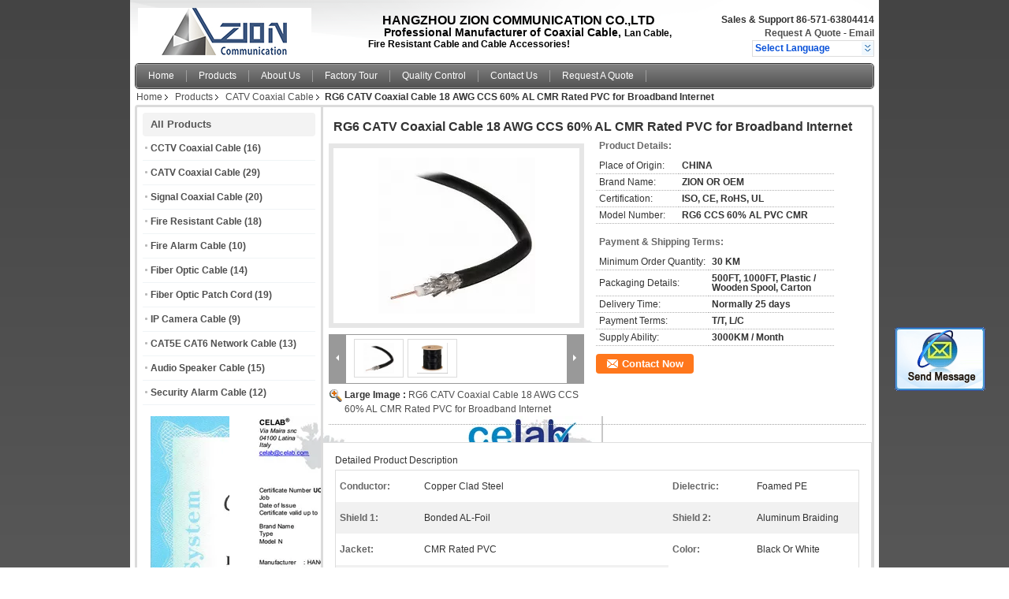

--- FILE ---
content_type: text/html
request_url: https://www.cctvcoaxialcable.com/sale-2056780-rg6-catv-coaxial-cable-18-awg-ccs-60-al-cmr-rated-pvc-for-broadband-internet.html
body_size: 19922
content:

<!DOCTYPE html>
<html lang="en">
<head>
	<meta charset="utf-8">
	<meta http-equiv="X-UA-Compatible" content="IE=edge">
	<meta name="viewport" content="width=device-width, initial-scale=1">
    <title>RG6 CATV Coaxial Cable 18 AWG CCS 60% AL CMR Rated PVC for Broadband Internet</title>
    <meta name="keywords" content="CATV Coaxial Cable, RG6 CATV Coaxial Cable 18 AWG CCS 60% AL CMR Rated PVC for Broadband Internet, Quality CATV Coaxial Cable, CATV Coaxial Cable supplier" />
    <meta name="description" content="Quality CATV Coaxial Cable manufacturers & exporter - buy RG6 CATV Coaxial Cable 18 AWG CCS 60% AL CMR Rated PVC for Broadband Internet from China manufacturer." />
    <link type="text/css" rel="stylesheet"
          href="/images/global.css" media="all">
    <link type="text/css" rel="stylesheet"
          href="/photo/cctvcoaxialcable/sitetpl/style/common.css" media="all">
    <script type="text/javascript" src="/js/jquery.js"></script>
    <script type="text/javascript" src="/js/common.js"></script>
<meta property="og:title" content="RG6 CATV Coaxial Cable 18 AWG CCS 60% AL CMR Rated PVC for Broadband Internet" />
<meta property="og:description" content="Quality CATV Coaxial Cable manufacturers & exporter - buy RG6 CATV Coaxial Cable 18 AWG CCS 60% AL CMR Rated PVC for Broadband Internet from China manufacturer." />
<meta property="og:type" content="product" />
<meta property="og:availability" content="instock" />
<meta property="og:site_name" content="HANGZHOU ZION COMMUNICATION CO.,LTD" />
<meta property="og:url" content="https://www.cctvcoaxialcable.com/quality-2056780-rg6-catv-coaxial-cable-18-awg-ccs-60-al-cmr-rated-pvc-for-broadband-internet" />
<meta property="og:image" content="https://www.cctvcoaxialcable.com/photo/ps15571037-rg6_catv_coaxial_cable_18_awg_ccs_60_al_cmr_rated_pvc_for_broadband_internet.jpg" />
<link rel="canonical" href="https://www.cctvcoaxialcable.com/quality-2056780-rg6-catv-coaxial-cable-18-awg-ccs-60-al-cmr-rated-pvc-for-broadband-internet" />
<link rel="alternate" href="https://m.cctvcoaxialcable.com/quality-2056780-rg6-catv-coaxial-cable-18-awg-ccs-60-al-cmr-rated-pvc-for-broadband-internet" media="only screen and (max-width: 640px)" />
<style type="text/css">
/*<![CDATA[*/
.consent__cookie {position: fixed;top: 0;left: 0;width: 100%;height: 0%;z-index: 100000;}.consent__cookie_bg {position: fixed;top: 0;left: 0;width: 100%;height: 100%;background: #000;opacity: .6;display: none }.consent__cookie_rel {position: fixed;bottom:0;left: 0;width: 100%;background: #fff;display: -webkit-box;display: -ms-flexbox;display: flex;flex-wrap: wrap;padding: 24px 80px;-webkit-box-sizing: border-box;box-sizing: border-box;-webkit-box-pack: justify;-ms-flex-pack: justify;justify-content: space-between;-webkit-transition: all ease-in-out .3s;transition: all ease-in-out .3s }.consent__close {position: absolute;top: 20px;right: 20px;cursor: pointer }.consent__close svg {fill: #777 }.consent__close:hover svg {fill: #000 }.consent__cookie_box {flex: 1;word-break: break-word;}.consent__warm {color: #777;font-size: 16px;margin-bottom: 12px;line-height: 19px }.consent__title {color: #333;font-size: 20px;font-weight: 600;margin-bottom: 12px;line-height: 23px }.consent__itxt {color: #333;font-size: 14px;margin-bottom: 12px;display: -webkit-box;display: -ms-flexbox;display: flex;-webkit-box-align: center;-ms-flex-align: center;align-items: center }.consent__itxt i {display: -webkit-inline-box;display: -ms-inline-flexbox;display: inline-flex;width: 28px;height: 28px;border-radius: 50%;background: #e0f9e9;margin-right: 8px;-webkit-box-align: center;-ms-flex-align: center;align-items: center;-webkit-box-pack: center;-ms-flex-pack: center;justify-content: center }.consent__itxt svg {fill: #3ca860 }.consent__txt {color: #a6a6a6;font-size: 14px;margin-bottom: 8px;line-height: 17px }.consent__btns {display: -webkit-box;display: -ms-flexbox;display: flex;-webkit-box-orient: vertical;-webkit-box-direction: normal;-ms-flex-direction: column;flex-direction: column;-webkit-box-pack: center;-ms-flex-pack: center;justify-content: center;flex-shrink: 0;}.consent__btn {width: 280px;height: 40px;line-height: 40px;text-align: center;background: #3ca860;color: #fff;border-radius: 4px;margin: 8px 0;-webkit-box-sizing: border-box;box-sizing: border-box;cursor: pointer }.consent__btn:hover {background: #00823b }.consent__btn.empty {color: #3ca860;border: 1px solid #3ca860;background: #fff }.consent__btn.empty:hover {background: #3ca860;color: #fff }.open .consent__cookie_bg {display: block }.open .consent__cookie_rel {bottom: 0 }@media (max-width: 760px) {.consent__btns {width: 100%;align-items: center;}.consent__cookie_rel {padding: 20px 24px }}.consent__cookie.open {display: block;}.consent__cookie {display: none;}
/*]]>*/
</style>
<script type="text/javascript">
/*<![CDATA[*/
window.isvideotpl = 0;window.detailurl = '';
var isShowGuide=0;showGuideColor=0;var company_type = 4;var webim_domain = '';

var colorUrl = '';
var aisearch = 0;
var selfUrl = '';
window.playerReportUrl='/vod/view_count/report';
var query_string = ["Products","Detail"];
var g_tp = '';
var customtplcolor = 99101;
window.predomainsub = "";
/*]]>*/
</script>
</head>
<body>
<img src="/logo.gif" style="display:none" alt="logo"/>
	<div id="floatAd" style="z-index: 110000;position:absolute;right:30px;bottom:60px;display: block;
	height:245px;		">
		<form method="post"
		      onSubmit="return changeAction(this,'/contactnow.html');">
			<input type="hidden" name="pid" value="2056780"/>
			<input alt='Send Message' onclick="this.blur()" type="image"
			       src="/images/floatimage_2.gif"/>
		</form>

			</div>
<a style="display: none!important;" title="HANGZHOU ZION COMMUNICATION CO.,LTD" class="float-inquiry" href="/contactnow.html" onclick='setinquiryCookie("{\"showproduct\":1,\"pid\":\"2056780\",\"name\":\"RG6 CATV Coaxial Cable 18 AWG CCS 60% AL CMR Rated PVC for Broadband Internet\",\"source_url\":\"\\/sale-2056780-rg6-catv-coaxial-cable-18-awg-ccs-60-al-cmr-rated-pvc-for-broadband-internet.html\",\"picurl\":\"\\/photo\\/pd15571037-rg6_catv_coaxial_cable_18_awg_ccs_60_al_cmr_rated_pvc_for_broadband_internet.jpg\",\"propertyDetail\":[[\"Conductor\",\"Copper Clad Steel\"],[\"Dielectric\",\"Foamed PE\"],[\"Shield 1\",\"Bonded AL-Foil\"],[\"Shield 2\",\"Aluminum Braiding\"]],\"company_name\":null,\"picurl_c\":\"\\/photo\\/pc15571037-rg6_catv_coaxial_cable_18_awg_ccs_60_al_cmr_rated_pvc_for_broadband_internet.jpg\",\"price\":\"\",\"username\":\"Luke\",\"viewTime\":\"Last Login : 2 hours 24 minutes ago\",\"subject\":\"Please send me more information on your RG6 CATV Coaxial Cable 18 AWG CCS 60% AL CMR Rated PVC for Broadband Internet\",\"countrycode\":\"SE\"}");'></a>
<div class="cont_header">
    <style>
	.f_header_main .select_language div:hover{
		color: #c00;
    text-decoration: underline;
	}
</style>

<div class="f_header_main">
	<table cellpadding="0" cellspacing="0" width="100%">
		<tbody>
		<tr>
			<td class="header_logo">
				<a title="China CCTV Coaxial Cable manufacturer" href="//www.cctvcoaxialcable.com"><img onerror="$(this).parent().hide();" src="/logo.gif" alt="China CCTV Coaxial Cable manufacturer" /></a>			</td>
			<td>
				<div class="header_company_detail">
					<table cellpadding="0" cellspacing="0" width="100%" height="100%"
					       class="header_company_table">
						<tbody>
						<tr>
							<td>
								<p><span style="font-size:22px"><span style="font-family:arial,helvetica,sans-serif">&nbsp; &nbsp; &nbsp; &nbsp; &nbsp; &nbsp; &nbsp;</span></span><strong><span style="font-size:16px">HANGZHOU ZION COMMUNICATION CO.,LTD</span></strong></p>

<p><span style="font-size:14px"><span style="font-family:arial,helvetica,sans-serif">&nbsp; &nbsp; &nbsp; &nbsp; &nbsp; &nbsp; &nbsp; &nbsp; &nbsp; &nbsp; Professional Manufacturer of Coaxial&nbsp;Cable,</span></span><span style="font-size:14px"><span style="font-family:arial,helvetica,sans-serif">&nbsp;</span></span><span style="font-family:arial,helvetica,sans-serif">Lan Cable,</span>&nbsp;</p>

<p><span style="font-family:arial,helvetica,sans-serif">&nbsp; &nbsp; &nbsp; &nbsp; &nbsp; &nbsp; &nbsp; &nbsp; &nbsp; &nbsp; Fire Resistant Cable and Cable Accessories!</span></p>							</td>
						</tr>
						</tbody>
					</table>
				</div>

			</td>
			<td>
				<div class="header_other_detail">
					<b>Sales & Support <font
							id="hourZone"></font></b><br>
					<b>
                        <a title="HANGZHOU ZION COMMUNICATION CO.,LTD" href="/contactnow.html">Request A Quote</a> -
						<a title="" href="mailto:luke@zion-communication.com">Email</a>					</b>
					<br>
                     <span class="yuyan_icon"></span>
										<div class="sel" id="selectlang">
						<span>Select Language</span>
						<a title="HANGZHOU ZION COMMUNICATION CO.,LTD" id="tranimg"
						   href="javascript:;"
						   class="col"></a>
					</div>

					<dl id="p_l" class="select_language">
													<dt class="english">
								                                                                    <a title="China good quality CCTV Coaxial Cable  on sales" href="https://www.cctvcoaxialcable.com/">English</a>                                							</dt>
													<dt class="spanish">
								                                                                    <a title="China good quality CCTV Coaxial Cable  on sales" href="https://spanish.cctvcoaxialcable.com/">Spanish</a>                                							</dt>
													<dt class="arabic">
								                                                                    <a title="China good quality CCTV Coaxial Cable  on sales" href="https://arabic.cctvcoaxialcable.com/">Arabic</a>                                							</dt>
											</dl>
									</div>
			</td>
		</tr>
		</tbody>
	</table>
</div>

    <script>
        if(window.addEventListener){
            window.addEventListener("load",function(){f_header_main_dealZoneHour(
                "00",
                "9",
                "00",
                "18",
                "86-571-63804414",
                "")},false);
        }
        else{
            window.attachEvent("onload",function(){f_header_main_dealZoneHour(
                "00",
                "9",
                "00",
                "18",
                "86-571-63804414",
                "")});
        }
    </script>
<script>
    if (document.getElementById("tranimg")) {
        if(document.getElementById("tranimg").addEventListener) {
            document.getElementById("tranimg").addEventListener("click", function(event){
                f_header_main_selectLanguage(document.getElementById("tranimg"),event);
            },false);
        } else {
            document.getElementById("tranimg").attachEvent("click", function(event){
                f_header_main_selectLanguage(document.getElementById("tranimg"),event);
            });
        }
    }
</script>
    <div class="f_header_nav"  id="head_menu">
	<dl class="header_nav_tabs">
		<dd class="bl fleft"></dd>
                                <dt id="headHome" >
                                <a target="_self" title="" href="/">Home</a>                            </dt>
                                            <dt id="productLi" class="cur">
                                <a target="_self" title="" href="/products.html">Products</a>                            </dt>
                                            <dt id="headAboutUs" >
                                <a target="_self" title="" href="/aboutus.html">About Us</a>                            </dt>
                                            <dt id="headFactorytour" >
                                <a target="_self" title="" href="/factory.html">Factory Tour</a>                            </dt>
                                            <dt id="headQualityControl" >
                                <a target="_self" title="" href="/quality.html">Quality Control</a>                            </dt>
                                            <dt id="headContactUs" >
                                <a target="_self" title="" href="/contactus.html">Contact Us</a>                            </dt>
                                            <dt id="" >
                                <form id="f_header_nav_form" method="post" target="_blank">
                    <input type="hidden" name="pid" value="2056780"/>
                    <a href="javascript:;"><span onclick="document.getElementById('f_header_nav_form').action='/contactnow.html';document.getElementById('f_header_nav_form').submit();">Request A Quote</span></a>
                </form>
                            </dt>
                                            <dt>
                    </dt>
		<dd class="br fright"></dd>
	</dl>
</div>
<script>
    if(window.addEventListener){
        window.addEventListener("load",function(){f_headmenucur()},false);
    }
    else{
        window.attachEvent("onload",function(){f_headmenucur()});
    }
</script>
    <div class="f_header_breadcrumb">
    <a title="" href="/">Home</a>    <a title="" href="/products.html">Products</a><a title="" href="/supplier-40236-catv-coaxial-cable">CATV Coaxial Cable</a><h2 class="index-bread" >RG6 CATV Coaxial Cable 18 AWG CCS 60% AL CMR Rated PVC for Broadband Internet</h2></div>
 </div>
<div class="cont_main_box cont_main_box1">
    <div class="cont_main_box_inner">
        <div class="cont_main_n">
            <div class="cont_main_n_inner">
                
<div class="n_menu_list">
    <div class="main_title"><span class="main_con">All Products</span></div>
                
        <div class="item ">
            <strong>
                
                <a title="China CCTV Coaxial Cable  on sales" href="/supplier-40235-cctv-coaxial-cable">CCTV Coaxial Cable</a>
                                                    <span class="num">(16)</span>
                            </strong>
                                </div>
                
        <div class="item active">
            <strong>
                
                <a title="China CATV Coaxial Cable  on sales" href="/supplier-40236-catv-coaxial-cable">CATV Coaxial Cable</a>
                                                    <span class="num">(29)</span>
                            </strong>
                                </div>
                
        <div class="item ">
            <strong>
                
                <a title="China Signal Coaxial Cable  on sales" href="/supplier-40237-signal-coaxial-cable">Signal Coaxial Cable</a>
                                                    <span class="num">(20)</span>
                            </strong>
                                </div>
                
        <div class="item ">
            <strong>
                
                <a title="China Fire Resistant Cable  on sales" href="/supplier-40239-fire-resistant-cable">Fire Resistant Cable</a>
                                                    <span class="num">(18)</span>
                            </strong>
                                </div>
                
        <div class="item ">
            <strong>
                
                <a title="China Fire Alarm Cable  on sales" href="/supplier-40246-fire-alarm-cable">Fire Alarm Cable</a>
                                                    <span class="num">(10)</span>
                            </strong>
                                </div>
                
        <div class="item ">
            <strong>
                
                <a title="China Fiber Optic Cable  on sales" href="/supplier-40238-fiber-optic-cable">Fiber Optic Cable</a>
                                                    <span class="num">(14)</span>
                            </strong>
                                </div>
                
        <div class="item ">
            <strong>
                
                <a title="China Fiber Optic Patch Cord  on sales" href="/supplier-40241-fiber-optic-patch-cord">Fiber Optic Patch Cord</a>
                                                    <span class="num">(19)</span>
                            </strong>
                                </div>
                
        <div class="item ">
            <strong>
                
                <a title="China IP Camera Cable  on sales" href="/supplier-40249-ip-camera-cable">IP Camera Cable</a>
                                                    <span class="num">(9)</span>
                            </strong>
                                </div>
                
        <div class="item ">
            <strong>
                
                <a title="China CAT5E CAT6 Network Cable  on sales" href="/supplier-40242-cat5e-cat6-network-cable">CAT5E CAT6 Network Cable</a>
                                                    <span class="num">(13)</span>
                            </strong>
                                </div>
                
        <div class="item ">
            <strong>
                
                <a title="China Audio Speaker Cable  on sales" href="/supplier-40244-audio-speaker-cable">Audio Speaker Cable</a>
                                                    <span class="num">(15)</span>
                            </strong>
                                </div>
                
        <div class="item ">
            <strong>
                
                <a title="China Security Alarm Cable  on sales" href="/supplier-40245-security-alarm-cable">Security Alarm Cable</a>
                                                    <span class="num">(12)</span>
                            </strong>
                                </div>
    </div>

                    <div class="n_certificate_list">
                        <div class="certificate_con">
            <a target="_blank" title="Good quality CCTV Coaxial Cable for sales" href="/photo/qd15489884-hangzhou_zion_communication_co_ltd.jpg"><img src="/photo/qm15489884-hangzhou_zion_communication_co_ltd.jpg" alt="Good quality CATV Coaxial Cable for sales" /></a>        </div>
            <div class="certificate_con">
            <a target="_blank" title="Good quality CCTV Coaxial Cable for sales" href="/photo/qd15490034-hangzhou_zion_communication_co_ltd.jpg"><img src="/photo/qm15490034-hangzhou_zion_communication_co_ltd.jpg" alt="Good quality CATV Coaxial Cable for sales" /></a>        </div>
            <div class="clearfix"></div>
    </div>                <div class="n_message_list">
                <div class="message_detail " >
            <div class="con">
                We started cooperation from 2013 until now. We are vey satisfied with stable quality cables with reasonable price offer. ZION is a very good partner!                 
            </div>
            <p class="writer">
                —— Theo            </p>
        </div>
            <div class="message_detail " >
            <div class="con">
                I am impressed by quickly, professionally answer each time and very happy with their stable quality products!                 
            </div>
            <p class="writer">
                —— Alexander            </p>
        </div>
            <div class="message_detail last_message" >
            <div class="con">
                We have received the goods. They are of good quality and we will do more business with you in the future!                 
            </div>
            <p class="writer">
                —— Nissim            </p>
        </div>
    </div>


                <div class="n_contact_box">
	<dl class="l_msy">
		<dd>I'm Online Chat Now</dd>
		<dt>
                        				<div class="two"><a href="skype:lukehan12?call"></a></div>                        				<div class="four"><a href="mailto:luke@zion-communication.com"></a></div>                                                                                                    		</dt>
	</dl>
	<div class="btn-wrap">
		<form
				onSubmit="return changeAction(this,'/contactnow.html');"
				method="POST" target="_blank">
			<input type="hidden" name="pid" value="0"/>
			<input type="submit" name="submit" value="Contact Now" class="btn submit_btn" style="background:#ff771c url(/images/css-sprite.png) -255px -213px;color:#fff;border-radius:2px;padding:2px 18px 2px 40px;width:auto;height:2em;">
		</form>
	</div>
</div>
<script>
    function n_contact_box_ready() {
        if (typeof(changeAction) == "undefined") {
            changeAction = function (formname, url) {
                formname.action = url;
            }
        }
    }
    if(window.addEventListener){
        window.addEventListener("load",n_contact_box_ready,false);
    }
    else{
        window.attachEvent("onload",n_contact_box_ready);
    }
</script>

            </div>
        </div>
        <div class="cont_main_no">
            <div class="cont_main_no_inner">
                <script>
	var Speed_1 = 10;
	var Space_1 = 20;
	var PageWidth_1 = 69 * 4;
	var interval_1 = 5000;
	var fill_1 = 0;
	var MoveLock_1 = false;
	var MoveTimeObj_1;
	var MoveWay_1 = "right";
	var Comp_1 = 0;
	var AutoPlayObj_1 = null;
	function GetObj(objName) {
		if (document.getElementById) {
			return eval('document.getElementById("' + objName + '")')
		} else {
			return eval("document.all." + objName)
		}
	}
	function AutoPlay_1() {
		clearInterval(AutoPlayObj_1);
		AutoPlayObj_1 = setInterval("ISL_GoDown_1();ISL_StopDown_1();", interval_1)
	}
	function ISL_GoUp_1(count) {
		if (MoveLock_1) {
			return
		}
		clearInterval(AutoPlayObj_1);
		MoveLock_1 = true;
		MoveWay_1 = "left";
		if (count > 3) {
			MoveTimeObj_1 = setInterval("ISL_ScrUp_1();", Speed_1)
		}
	}
	function ISL_StopUp_1() {
		if (MoveWay_1 == "right") {
			return
		}
		clearInterval(MoveTimeObj_1);
		if ((GetObj("ISL_Cont_1").scrollLeft - fill_1) % PageWidth_1 != 0) {
			Comp_1 = fill_1 - (GetObj("ISL_Cont_1").scrollLeft % PageWidth_1);
			CompScr_1()
		} else {
			MoveLock_1 = false
		}
		AutoPlay_1()
	}
	function ISL_ScrUp_1() {
		if (GetObj("ISL_Cont_1").scrollLeft <= 0) {
			return false;
		}
		GetObj("ISL_Cont_1").scrollLeft -= Space_1
	}
	function ISL_GoDown_1(count) {
		if (MoveLock_1) {
			return
		}
		clearInterval(AutoPlayObj_1);
		MoveLock_1 = true;
		MoveWay_1 = "right";
		if (count > 3) {
			ISL_ScrDown_1();
			MoveTimeObj_1 = setInterval("ISL_ScrDown_1()", Speed_1)
		}
	}
	function ISL_StopDown_1() {
		if (MoveWay_1 == "left") {
			return
		}
		clearInterval(MoveTimeObj_1);
		if (GetObj("ISL_Cont_1").scrollLeft % PageWidth_1 - (fill_1 >= 0 ? fill_1 : fill_1 + 1) != 0) {
			Comp_1 = PageWidth_1 - GetObj("ISL_Cont_1").scrollLeft % PageWidth_1 + fill_1;
			CompScr_1()
		} else {
			MoveLock_1 = false
		}
		AutoPlay_1()
	}
	function ISL_ScrDown_1() {
		if (GetObj("ISL_Cont_1").scrollLeft >= GetObj("List1_1").scrollWidth) {
			GetObj("ISL_Cont_1").scrollLeft = GetObj("ISL_Cont_1").scrollLeft - GetObj("List1_1").offsetWidth
		}
		GetObj("ISL_Cont_1").scrollLeft += Space_1
	}
	function CompScr_1() {
		if (Comp_1 == 0) {
			MoveLock_1 = false;
			return
		}
		var num, TempSpeed = Speed_1, TempSpace = Space_1;
		if (Math.abs(Comp_1) < PageWidth_1 / 2) {
			TempSpace = Math.round(Math.abs(Comp_1 / Space_1));
			if (TempSpace < 1) {
				TempSpace = 1
			}
		}
		if (Comp_1 < 0) {
			if (Comp_1 < -TempSpace) {
				Comp_1 += TempSpace;
				num = TempSpace
			} else {
				num = -Comp_1;
				Comp_1 = 0
			}
			GetObj("ISL_Cont_1").scrollLeft -= num;
			setTimeout("CompScr_1()", TempSpeed)
		} else {
			if (Comp_1 > TempSpace) {
				Comp_1 -= TempSpace;
				num = TempSpace
			} else {
				num = Comp_1;
				Comp_1 = 0
			}
			GetObj("ISL_Cont_1").scrollLeft += num;
			setTimeout("CompScr_1()", TempSpeed)
		}
	}
	function picrun_ini() {
		GetObj("List2_1").innerHTML = GetObj("List1_1").innerHTML;
		GetObj("ISL_Cont_1").scrollLeft = fill_1 >= 0 ? fill_1 : GetObj("List1_1").scrollWidth - Math.abs(fill_1);
		GetObj("ISL_Cont_1").onmouseover = function () {
			clearInterval(AutoPlayObj_1)
		};
		GetObj("ISL_Cont_1").onmouseout = function () {
			AutoPlay_1()
		};
		AutoPlay_1()
	}
    var tb_pathToImage="/images/loadingAnimation.gif";
	var zy_product_info = "{\"showproduct\":1,\"pid\":\"2056780\",\"name\":\"RG6 CATV Coaxial Cable 18 AWG CCS 60% AL CMR Rated PVC for Broadband Internet\",\"source_url\":\"\\/sale-2056780-rg6-catv-coaxial-cable-18-awg-ccs-60-al-cmr-rated-pvc-for-broadband-internet.html\",\"picurl\":\"\\/photo\\/pd15571037-rg6_catv_coaxial_cable_18_awg_ccs_60_al_cmr_rated_pvc_for_broadband_internet.jpg\",\"propertyDetail\":[[\"Conductor\",\"Copper Clad Steel\"],[\"Dielectric\",\"Foamed PE\"],[\"Shield 1\",\"Bonded AL-Foil\"],[\"Shield 2\",\"Aluminum Braiding\"]],\"company_name\":null,\"picurl_c\":\"\\/photo\\/pc15571037-rg6_catv_coaxial_cable_18_awg_ccs_60_al_cmr_rated_pvc_for_broadband_internet.jpg\",\"price\":\"\",\"username\":\"Luke\",\"viewTime\":\"Last Login : 0 hours 24 minutes ago\",\"subject\":\"What is the CIF price on your RG6 CATV Coaxial Cable 18 AWG CCS 60% AL CMR Rated PVC for Broadband Internet\",\"countrycode\":\"SE\"}";
	var zy_product_info = zy_product_info.replace(/"/g, "\\\"");
	var zy_product_info = zy_product_info.replace(/'/g, "\\\'");
    $(document).ready(function(){tb_init("a.thickbox, area.thickbox, input.thickbox");imgLoader=new Image();imgLoader.src=tb_pathToImage});function tb_init(domChunk){$(domChunk).click(function(){var t=this.title||this.name||null;var a=this.href||this.alt;var g=this.rel||false;var pid=$(this).attr("pid")||null;tb_show(t,a,g,pid);this.blur();return false})}function tb_show(caption,url,imageGroup,pid){try{if(typeof document.body.style.maxHeight==="undefined"){$("body","html").css({height:"100%",width:"100%"});$("html").css("overflow","hidden");if(document.getElementById("TB_HideSelect")===null){$("body").append("<iframe id='TB_HideSelect'></iframe><div id='TB_overlay'></div><div id='TB_window'></div>");$("#TB_overlay").click(tb_remove)}}else{if(document.getElementById("TB_overlay")===null){$("body").append("<div id='TB_overlay'></div><div id='TB_window'></div>");$("#TB_overlay").click(tb_remove)}}if(tb_detectMacXFF()){$("#TB_overlay").addClass("TB_overlayMacFFBGHack")}else{$("#TB_overlay").addClass("TB_overlayBG")}if(caption===null){caption=""}$("body").append("<div id='TB_load'><img src='"+imgLoader.src+"' /></div>");$("#TB_load").show();var baseURL;if(url.indexOf("?")!==-1){baseURL=url.substr(0,url.indexOf("?"))}else{baseURL=url}var urlString=/\.jpg$|\.jpeg$|\.png$|\.gif$|\.bmp$/;var urlType=baseURL.toLowerCase().match(urlString);if(pid!=null){$("#TB_window").append("<div id='TB_button' style='padding-top: 10px;text-align:center'>" +
		"<a href=\"/contactnow.html\" onclick= 'setinquiryCookie(\""+zy_product_info+"\");' class='btn contact_btn' style='display: inline-block;background:#ff771c url(/images/css-sprite.png) -260px -214px;color:#fff;padding:0 13px 0 33px;width:auto;height:25px;line-height:26px;border:0;font-size:13px;border-radius:4px;font-weight:bold;text-decoration:none;'>Contact Now</a>" +
		"&nbsp;&nbsp;  <input class='close_thickbox' type='button' value='' onclick='javascript:tb_remove();'></div>")}if(urlType==".jpg"||urlType==".jpeg"||urlType==".png"||urlType==".gif"||urlType==".bmp"){TB_PrevCaption="";TB_PrevURL="";TB_PrevHTML="";TB_NextCaption="";TB_NextURL="";TB_NextHTML="";TB_imageCount="";TB_FoundURL=false;TB_OpenNewHTML="";if(imageGroup){TB_TempArray=$("a[@rel="+imageGroup+"]").get();for(TB_Counter=0;((TB_Counter<TB_TempArray.length)&&(TB_NextHTML===""));TB_Counter++){var urlTypeTemp=TB_TempArray[TB_Counter].href.toLowerCase().match(urlString);if(!(TB_TempArray[TB_Counter].href==url)){if(TB_FoundURL){TB_NextCaption=TB_TempArray[TB_Counter].title;TB_NextURL=TB_TempArray[TB_Counter].href;TB_NextHTML="<span id='TB_next'>&nbsp;&nbsp;<a href='#'>Next &gt;</a></span>"}else{TB_PrevCaption=TB_TempArray[TB_Counter].title;TB_PrevURL=TB_TempArray[TB_Counter].href;TB_PrevHTML="<span id='TB_prev'>&nbsp;&nbsp;<a href='#'>&lt; Prev</a></span>"}}else{TB_FoundURL=true;TB_imageCount="Image "+(TB_Counter+1)+" of "+(TB_TempArray.length)}}}TB_OpenNewHTML="<span style='font-size: 11pt'>&nbsp;&nbsp;<a href='"+url+"' target='_blank' style='color:#003366'>View original</a></span>";imgPreloader=new Image();imgPreloader.onload=function(){imgPreloader.onload=null;var pagesize=tb_getPageSize();var x=pagesize[0]-150;var y=pagesize[1]-150;var imageWidth=imgPreloader.width;var imageHeight=imgPreloader.height;if(imageWidth>x){imageHeight=imageHeight*(x/imageWidth);imageWidth=x;if(imageHeight>y){imageWidth=imageWidth*(y/imageHeight);imageHeight=y}}else{if(imageHeight>y){imageWidth=imageWidth*(y/imageHeight);imageHeight=y;if(imageWidth>x){imageHeight=imageHeight*(x/imageWidth);imageWidth=x}}}TB_WIDTH=imageWidth+30;TB_HEIGHT=imageHeight+60;$("#TB_window").append("<a href='' id='TB_ImageOff' title='Close'><img id='TB_Image' src='"+url+"' width='"+imageWidth+"' height='"+imageHeight+"' alt='"+caption+"'/></a>"+"<div id='TB_caption'>"+caption+"<div id='TB_secondLine'>"+TB_imageCount+TB_PrevHTML+TB_NextHTML+TB_OpenNewHTML+"</div></div><div id='TB_closeWindow'><a href='#' id='TB_closeWindowButton' title='Close'>close</a> or Esc Key</div>");$("#TB_closeWindowButton").click(tb_remove);if(!(TB_PrevHTML==="")){function goPrev(){if($(document).unbind("click",goPrev)){$(document).unbind("click",goPrev)}$("#TB_window").remove();$("body").append("<div id='TB_window'></div>");tb_show(TB_PrevCaption,TB_PrevURL,imageGroup);return false}$("#TB_prev").click(goPrev)}if(!(TB_NextHTML==="")){function goNext(){$("#TB_window").remove();$("body").append("<div id='TB_window'></div>");tb_show(TB_NextCaption,TB_NextURL,imageGroup);return false}$("#TB_next").click(goNext)}document.onkeydown=function(e){if(e==null){keycode=event.keyCode}else{keycode=e.which}if(keycode==27){tb_remove()}else{if(keycode==190){if(!(TB_NextHTML=="")){document.onkeydown="";goNext()}}else{if(keycode==188){if(!(TB_PrevHTML=="")){document.onkeydown="";goPrev()}}}}};tb_position();$("#TB_load").remove();$("#TB_ImageOff").click(tb_remove);$("#TB_window").css({display:"block"})};imgPreloader.src=url}else{var queryString=url.replace(/^[^\?]+\??/,"");var params=tb_parseQuery(queryString);TB_WIDTH=(params["width"]*1)+30||630;TB_HEIGHT=(params["height"]*1)+40||440;ajaxContentW=TB_WIDTH-30;ajaxContentH=TB_HEIGHT-45;if(url.indexOf("TB_iframe")!=-1){urlNoQuery=url.split("TB_");
        $("#TB_iframeContent").remove();if(params["modal"]!="true"){$("#TB_window").append("<div id='TB_title'><div id='TB_ajaxWindowTitle'>"+caption+"</div><div id='TB_closeAjaxWindow'><a href='#' id='TB_closeWindowButton' title='Close'>close</a> or Esc Key</div></div><iframe frameborder='0' hspace='0' src='"+urlNoQuery[0]+"' id='TB_iframeContent' name='TB_iframeContent"+Math.round(Math.random()*1000)+"' onload='tb_showIframe()' style='width:"+(ajaxContentW+29)+"px;height:"+(ajaxContentH+17)+"px;' > </iframe>")}else{$("#TB_overlay").unbind();$("#TB_window").append("<iframe frameborder='0' hspace='0' src='"+urlNoQuery[0]+"' id='TB_iframeContent' name='TB_iframeContent"+Math.round(Math.random()*1000)+"' onload='tb_showIframe()' style='width:"+(ajaxContentW+29)+"px;height:"+(ajaxContentH+17)+"px;'> </iframe>")}}else{if($("#TB_window").css("display")!="block"){if(params["modal"]!="true"){$("#TB_window").append("<div id='TB_title'><div id='TB_ajaxWindowTitle'>"+caption+"</div><div id='TB_closeAjaxWindow'><a href='#' id='TB_closeWindowButton'>close</a> or Esc Key</div></div><div id='TB_ajaxContent' style='width:"+ajaxContentW+"px;height:"+ajaxContentH+"px'></div>")}else{$("#TB_overlay").unbind();$("#TB_window").append("<div id='TB_ajaxContent' class='TB_modal' style='width:"+ajaxContentW+"px;height:"+ajaxContentH+"px;'></div>")}}else{$("#TB_ajaxContent")[0].style.width=ajaxContentW+"px";$("#TB_ajaxContent")[0].style.height=ajaxContentH+"px";$("#TB_ajaxContent")[0].scrollTop=0;$("#TB_ajaxWindowTitle").html(caption)}}$("#TB_closeWindowButton").click(tb_remove);if(url.indexOf("TB_inline")!=-1){$("#TB_ajaxContent").append($("#"+params["inlineId"]).children());$("#TB_window").unload(function(){$("#"+params["inlineId"]).append($("#TB_ajaxContent").children())});tb_position();$("#TB_load").remove();$("#TB_window").css({display:"block"})}else{if(url.indexOf("TB_iframe")!=-1){tb_position()}else{$("#TB_ajaxContent").load(url+="&random="+(new Date().getTime()),function(){tb_position();$("#TB_load").remove();tb_init("#TB_ajaxContent a.thickbox");$("#TB_window").css({display:"block"})})}}}if(!params["modal"]){document.onkeyup=function(e){if(e==null){keycode=event.keyCode}else{keycode=e.which}if(keycode==27){tb_remove()}}}}catch(e){}}function tb_showIframe(){$("#TB_load").remove();$("#TB_window").css({display:"block"})}function tb_remove(){$("#TB_imageOff").unbind("click");$("#TB_closeWindowButton").unbind("click");$("#TB_window").fadeOut("fast",function(){$("#TB_window,#TB_overlay,#TB_HideSelect").trigger("unload").unbind().remove()});$("#TB_load").remove();if(typeof document.body.style.maxHeight=="undefined"){$("body","html").css({height:"auto",width:"auto"});$("html").css("overflow","")}document.onkeydown="";document.onkeyup="";return false}function tb_position(){$("#TB_window").css({marginLeft:"-"+parseInt((TB_WIDTH/2),10)+"px",width:TB_WIDTH+"px"});$("#TB_window").css({marginTop:"-"+parseInt((TB_HEIGHT/2),10)+"px"})}function tb_parseQuery(query){var Params={};if(!query){return Params}var Pairs=query.split(/[;&]/);for(var i=0;i<Pairs.length;i++){var KeyVal=Pairs[i].split("=");if(!KeyVal||KeyVal.length!=2){continue}var key=unescape(KeyVal[0]);var val=unescape(KeyVal[1]);val=val.replace(/\+/g," ");Params[key]=val}return Params}function tb_getPageSize(){var de=document.documentElement;var w=window.innerWidth||self.innerWidth||(de&&de.clientWidth)||document.body.clientWidth;var h=window.innerHeight||self.innerHeight||(de&&de.clientHeight)||document.body.clientHeight;arrayPageSize=[w,h];return arrayPageSize}function tb_detectMacXFF(){var userAgent=navigator.userAgent.toLowerCase();if(userAgent.indexOf("mac")!=-1&&userAgent.indexOf("firefox")!=-1){return true}};
</script>
<script>
		var data =["\/photo\/pc15571037-rg6_catv_coaxial_cable_18_awg_ccs_60_al_cmr_rated_pvc_for_broadband_internet.jpg","\/photo\/pc15554284-rg6_catv_coaxial_cable_18_awg_ccs_60_al_cmr_rated_pvc_for_broadband_internet.jpg"];
	var datas =["\/photo\/pl15571037-rg6_catv_coaxial_cable_18_awg_ccs_60_al_cmr_rated_pvc_for_broadband_internet.jpg","\/photo\/pl15554284-rg6_catv_coaxial_cable_18_awg_ccs_60_al_cmr_rated_pvc_for_broadband_internet.jpg"];
	function change_img(count) {

        document.getElementById("productImg").src = data[count % data.length];
		document.getElementById("large").href = datas[count % datas.length];
		document.getElementById("largeimg").href = datas[count % datas.length];
	}
</script>


<div class="no_product_detailmain" id="anchor_product_picture">
        <div class="top_tip">
        <h1>RG6 CATV Coaxial Cable 18 AWG CCS 60% AL CMR Rated PVC for Broadband Internet</h1>
    </div>
    <div class="product_detail_box">
        <table cellpadding="0" cellspacing="0" width="100%">
            <tbody>
            <tr>
                <td class="product_wrap_flash">
                    <dl class="le r_flash">
                        <dt>

							<a id="largeimg" class="thickbox" pid="2056780" title="China RG6 CATV Coaxial Cable 18 AWG CCS 60% AL CMR Rated PVC for Broadband Internet supplier" href="/photo/pl15571037-rg6_catv_coaxial_cable_18_awg_ccs_60_al_cmr_rated_pvc_for_broadband_internet.jpg"><div style='max-width:312px; max-height:222px;'><img id="productImg" src="/photo/pc15571037-rg6_catv_coaxial_cable_18_awg_ccs_60_al_cmr_rated_pvc_for_broadband_internet.jpg" alt="China RG6 CATV Coaxial Cable 18 AWG CCS 60% AL CMR Rated PVC for Broadband Internet supplier" /></div></a>                        </dt>
                        <dd>
                            <div class="blk_18">
								                                <div class="pro">
									<div class="leb fleft" onmousedown="ISL_GoUp_1(2)" onmouseup="ISL_StopUp_1()" onmouseout="ISL_StopUp_1()" style="cursor:pointer;">
										<a rel="nofollow" href="javascript:void(0)"></a>
									</div>
									<div class="pcont" id="ISL_Cont_1">
                                        <div class="ScrCont">
                                            <div id="List1_1">
                                                <table cellspacing="5" class="fleft">
                                                    <tbody>
                                                    <tr>

																													<td>
																<a rel="nofollow" title="RG6 CATV Coaxial Cable 18 AWG CCS 60% AL CMR Rated PVC for Broadband Internet supplier"><img onclick="change_img(0)" src="/photo/pm15571037-rg6_catv_coaxial_cable_18_awg_ccs_60_al_cmr_rated_pvc_for_broadband_internet.jpg" alt="RG6 CATV Coaxial Cable 18 AWG CCS 60% AL CMR Rated PVC for Broadband Internet supplier" /></a>															</td>
																													<td>
																<a rel="nofollow" title="RG6 CATV Coaxial Cable 18 AWG CCS 60% AL CMR Rated PVC for Broadband Internet supplier"><img onclick="change_img(1)" src="/photo/pm15554284-rg6_catv_coaxial_cable_18_awg_ccs_60_al_cmr_rated_pvc_for_broadband_internet.jpg" alt="RG6 CATV Coaxial Cable 18 AWG CCS 60% AL CMR Rated PVC for Broadband Internet supplier" /></a>															</td>
														                                                    </tr>
                                                    </tbody>
                                                </table>
                                            </div>
                                            <div id="List2_1">
                                            </div>
                                        </div>
                                    </div>
									<div class="rib fright" onmousedown="ISL_GoDown_1(2)" onmouseup="ISL_StopDown_1()" onmouseout="ISL_StopDown_1()" style="cursor: pointer;">
										<a rel="nofollow" href="javascript:void(0)"></a>
									</div>
								</div>
								                            </div>
							                                                            <p class="sear">
                                <span class="fleft">Large Image :&nbsp;</span>
								<a id="large" class="thickbox" pid="2056780" title="China RG6 CATV Coaxial Cable 18 AWG CCS 60% AL CMR Rated PVC for Broadband Internet supplier" href="/photo/pl15571037-rg6_catv_coaxial_cable_18_awg_ccs_60_al_cmr_rated_pvc_for_broadband_internet.jpg">RG6 CATV Coaxial Cable 18 AWG CCS 60% AL CMR Rated PVC for Broadband Internet</a>                            </p>
                                							
                            <div class="clearfix"></div>
                        </dd>
                    </dl>
                </td>
                                <td>
                    <div class="ri">
						<h3>Product Details:</h3>
						                        <table class="tables data" width="100%" border="0" cellpadding="0" cellspacing="0">
                            <tbody>
							                                                                <tr>
                                <th width="35%">Place of Origin:</th>
                                <td>CHINA</td>
                            </tr>
							                                                                <tr>
                                <th width="35%">Brand Name:</th>
                                <td>ZION OR OEM</td>
                            </tr>
							                                                                <tr>
                                <th width="35%">Certification:</th>
                                <td>ISO, CE, RoHS, UL</td>
                            </tr>
							                                                                <tr>
                                <th width="35%">Model Number:</th>
                                <td>RG6 CCS 60% AL PVC CMR</td>
                            </tr>
														
                            </tbody>
                        </table>
						
													<h3 class="title_s">Payment & Shipping Terms:</h3>
							<table class="tables data" width="100%" border="0" cellpadding="0" cellspacing="0">
								<tbody>
								                                    									<tr>
										<th width="35%" nowrap="nowrap">Minimum Order Quantity:</th>
										<td>30 KM</td>
									</tr>
								                                    									<tr>
										<th width="35%" nowrap="nowrap">Packaging Details:</th>
										<td>500FT, 1000FT, Plastic / Wooden Spool, Carton</td>
									</tr>
								                                    									<tr>
										<th width="35%" nowrap="nowrap">Delivery Time:</th>
										<td>Normally 25 days</td>
									</tr>
								                                    									<tr>
										<th width="35%" nowrap="nowrap">Payment Terms:</th>
										<td>T/T, L/C</td>
									</tr>
								                                    									<tr>
										<th width="35%" nowrap="nowrap">Supply Ability:</th>
										<td>3000KM / Month</td>
									</tr>
																								</tbody>
							</table>
						                        <div class="clearfix"></div>
                        <div class="sub">
                        								<a href="/contactnow.html" onclick= 'setinquiryCookie("{\"showproduct\":1,\"pid\":\"2056780\",\"name\":\"RG6 CATV Coaxial Cable 18 AWG CCS 60% AL CMR Rated PVC for Broadband Internet\",\"source_url\":\"\\/sale-2056780-rg6-catv-coaxial-cable-18-awg-ccs-60-al-cmr-rated-pvc-for-broadband-internet.html\",\"picurl\":\"\\/photo\\/pd15571037-rg6_catv_coaxial_cable_18_awg_ccs_60_al_cmr_rated_pvc_for_broadband_internet.jpg\",\"propertyDetail\":[[\"Conductor\",\"Copper Clad Steel\"],[\"Dielectric\",\"Foamed PE\"],[\"Shield 1\",\"Bonded AL-Foil\"],[\"Shield 2\",\"Aluminum Braiding\"]],\"company_name\":null,\"picurl_c\":\"\\/photo\\/pc15571037-rg6_catv_coaxial_cable_18_awg_ccs_60_al_cmr_rated_pvc_for_broadband_internet.jpg\",\"price\":\"\",\"username\":\"Luke\",\"viewTime\":\"Last Login : 0 hours 24 minutes ago\",\"subject\":\"What is the CIF price on your RG6 CATV Coaxial Cable 18 AWG CCS 60% AL CMR Rated PVC for Broadband Internet\",\"countrycode\":\"SE\"}");' class="btn contact_btn" style="display: inline-block;background:#ff771c url(/images/css-sprite.png) -260px -214px;color:#fff;padding:0 13px 0 33px;width:auto;height:25px;line-height:26px;border:0;font-size:13px;border-radius:4px;font-weight:bold;text-decoration:none;">Contact Now</a>
														<!--<div style="float:left;margin: 2px;">
															</div>-->
						</div>
					</div>
                </td>
                            </tr>
            </tbody>
        </table>
    </div>
</div>
<script>
	function setinquiryCookie(attr)
	{
		var exp = new Date();
		exp.setTime( exp.getTime() + 60 * 1000 );
		document.cookie = 'inquiry_extr='+ escape(attr) + ";expires=" + exp.toGMTString();
	}
</script>                <div class="no_product_detaildesc" id="anchor_product_desc">
<div class="title"> Detailed Product Description</div>
<table cellpadding="0" cellspacing="0" class="details_table">
    <tbody>
			<tr  >
				        <th>Conductor:</th>
        <td>Copper Clad Steel</td>
		        <th>Dielectric:</th>
        <td>Foamed PE</td>
		    	</tr>
			<tr class="bg_gray" >
				        <th>Shield 1:</th>
        <td>Bonded AL-Foil</td>
		        <th>Shield 2:</th>
        <td>Aluminum Braiding</td>
		    	</tr>
			<tr  >
				        <th>Jacket:</th>
        <td>CMR Rated PVC</td>
		        <th>Color:</th>
        <td>Black Or White</td>
		    	</tr>
			<tr class="bg_gray" >
				        <th>Package:</th>
        <td>500FT, 1000FT, Plastic / Wooden Spool, Carton</td>
		    	</tr>
			<tr  >
					<th colspan="1">Highlight:</th>
			<td colspan="3"><h2 style='display: inline-block;font-weight: bold;font-size: 14px;'>digital coaxial cable</h2>, <h2 style='display: inline-block;font-weight: bold;font-size: 14px;'>outdoor coaxial cable</h2></td>
			    	</tr>
	    </tbody>
</table>

<div class="details_wrap">
    <div class="clearfix"></div>
    <p>
		<p>&nbsp;</p>

<p>&nbsp;</p>

<p><strong><span style="font-size:16px">RG6 CATV Coaxial Cable 18 AWG CCS 60% AL CMR Rated PVC for Broadband Internet</span></strong></p>

<p>&nbsp;</p>

<p>&nbsp;</p>

<p><span style="font-size:16px"><strong><span style="font-family:arial,helvetica,sans-serif">Quick Detail:</span></strong></span></p>

<p>&nbsp;</p>

<ul>
	<li><span style="font-size:14px"><span style="font-family:arial,helvetica,sans-serif">CATV Coaxial Cable</span></span></li>
	<li><span style="font-family:arial,helvetica,sans-serif">RG6 </span>Dual Shielded</li>
	<li><span style="font-size:14px"><span style="font-family:arial,helvetica,sans-serif">18 AWG CCS Conductor</span></span></li>
	<li><span style="font-size:14px"><span style="font-family:arial,helvetica,sans-serif">Foamed PE Insulation</span></span></li>
	<li><span style="font-family:arial,helvetica,sans-serif">Bonded AL-Foil</span></li>
	<li><span style="font-family:arial,helvetica,sans-serif">60% AL Braiding</span></li>
	<li><span style="font-size:14px"><span style="font-family:arial,helvetica,sans-serif">75 Ohms Impedence</span></span></li>
	<li><span style="font-size:14px"><span style="font-family:arial,helvetica,sans-serif">Tested to 3.0 GHz</span></span></li>
	<li><span style="font-size:14px"><span style="font-family:arial,helvetica,sans-serif">ISO, CE, RoHS, UL</span></span></li>
	<li>500FT, 1000FT, Plastic / Wooden Spool, Carton</li>
</ul>

<p>&nbsp;</p>

<p>&nbsp;</p>

<p><span style="font-size:16px"><strong><span style="font-family:arial,helvetica,sans-serif">Description:</span></strong></span></p>

<p>&nbsp;</p>

<p><strong><span style="font-size:14px"><span style="font-family:arial,helvetica,sans-serif">KT0608 RG6 CATV COAXIAL CABLE 18 AWG CCS 60% AL Braiding PVC-CMR&nbsp;</span></span></strong></p>

<p><span style="font-size:14px"><span style="font-family:arial,helvetica,sans-serif">&nbsp;is a specific type of CATV coaxial cable , RG6 (Produced by ZION) is perfect for </span></span></p>

<p><span style="font-size:14px"><span style="font-family:arial,helvetica,sans-serif">Digital Cable and Satalite, Attenas, and Communication Systems. RG6 has a&nbsp;characteristic</span></span></p>

<p><span style="font-size:14px"><span style="font-family:arial,helvetica,sans-serif">impedance of 75 Ohms. ZION using best raw material and best worker to produce </span></span></p>

<p><span style="font-size:14px"><span style="font-family:arial,helvetica,sans-serif">RG6 to meet high performance in practical application. RG6 is packed in 500FT,&nbsp;1000FT</span></span></p>

<p><span style="font-size:14px"><span style="font-family:arial,helvetica,sans-serif">Wooden Spool, and will be layed on pallet to protect the spool and easier carry.</span></span></p>

<p><span style="font-size:14px"><span style="font-family:arial,helvetica,sans-serif">Because of good managing methods, ZION&rsquo;S price of RG6 is not high although </span></span><span style="font-size:14px"><span style="font-family:arial,helvetica,sans-serif">our quality is really high.</span></span></p>

<p>&nbsp;</p>

<p>&nbsp;</p>

<p><span style="font-size:16px"><strong><span style="font-family:arial,helvetica,sans-serif">Applications:</span></strong></span></p>

<p>&nbsp;</p>

<p><span style="font-size:14px"><span style="font-family:arial,helvetica,sans-serif">Suitable for RF Signal Transmission</span></span></p>

<p><span style="font-size:14px"><span style="font-family:arial,helvetica,sans-serif">■ CATV</span></span></p>

<p><span style="font-size:14px"><span style="font-family:arial,helvetica,sans-serif">■ MATV</span></span></p>

<p><span style="font-size:14px"><span style="font-family:arial,helvetica,sans-serif">■ CCTV</span></span></p>

<p><span style="font-size:14px"><span style="font-family:arial,helvetica,sans-serif">■ Local Area Network</span></span></p>

<p><span style="font-size:14px"><span style="font-family:arial,helvetica,sans-serif">■ Digital Video</span></span></p>

<p><span style="font-size:14px"><span style="font-family:arial,helvetica,sans-serif">■ Antennas</span></span></p>

<p>&nbsp;</p>

<table border="1" cellpadding="0" cellspacing="0">
	<tbody>
		<tr>
			<td colspan="3"><span style="font-size:14px"><span style="font-family:arial,helvetica,sans-serif">KT0608&nbsp;RG6&nbsp;CATV&nbsp;COAXIAL&nbsp;CABLE&nbsp;18AWG&nbsp;CCS&nbsp;B.AL-Foil&nbsp;60%&nbsp;AL&nbsp;Braiding&nbsp;PVC-CMG&nbsp;or&nbsp;CMR&nbsp;</span></span></td>
		</tr>
		<tr>
			<td colspan="3"><span style="font-size:14px"><span style="font-family:arial,helvetica,sans-serif">Construction&nbsp;Parameters:</span></span></td>
		</tr>
		<tr>
			<td><span style="font-size:14px"><span style="font-family:arial,helvetica,sans-serif">&nbsp;&nbsp;Inner&nbsp;Conductor</span></span></td>
			<td><span style="font-size:14px"><span style="font-family:arial,helvetica,sans-serif">0.040&quot;/1.02mm/18AWG&nbsp;</span></span></td>
			<td><span style="font-size:14px"><span style="font-family:arial,helvetica,sans-serif">Copper&nbsp;Clad&nbsp;Steel</span></span></td>
		</tr>
		<tr>
			<td><span style="font-size:14px"><span style="font-family:arial,helvetica,sans-serif">&nbsp;&nbsp;Dielectric</span></span></td>
			<td><span style="font-size:14px"><span style="font-family:arial,helvetica,sans-serif">0.180&quot;/4.57mm&nbsp;Foamed&nbsp;PE&nbsp;&nbsp;&nbsp;&nbsp;&nbsp;&nbsp;&nbsp;&nbsp;&nbsp;&nbsp;</span></span></td>
			<td><span style="font-size:14px"><span style="font-family:arial,helvetica,sans-serif">Gas&nbsp;Expanded&nbsp;Polyethylene</span></span></td>
		</tr>
		<tr>
			<td><span style="font-size:14px"><span style="font-family:arial,helvetica,sans-serif">&nbsp;&nbsp;Shield&nbsp;1</span></span></td>
			<td><span style="font-size:14px"><span style="font-family:arial,helvetica,sans-serif">0.187&quot;/4.75mm&nbsp;</span></span></td>
			<td><span style="font-size:14px"><span style="font-family:arial,helvetica,sans-serif">Bonded&nbsp;Aluminum&nbsp;Polyproylene</span></span></td>
		</tr>
		<tr>
			<td><span style="font-size:14px"><span style="font-family:arial,helvetica,sans-serif">&nbsp;&nbsp;Shield&nbsp;2</span></span></td>
			<td><span style="font-size:14px"><span style="font-family:arial,helvetica,sans-serif">60%&nbsp;coverage&nbsp;&nbsp;</span></span></td>
			<td><span style="font-size:14px"><span style="font-family:arial,helvetica,sans-serif">Aluminum&nbsp;braid&nbsp;wire&nbsp;</span></span></td>
		</tr>
		<tr>
			<td><span style="font-size:14px"><span style="font-family:arial,helvetica,sans-serif">&nbsp;&nbsp;Jacket</span></span></td>
			<td><span style="font-size:14px"><span style="font-family:arial,helvetica,sans-serif">0.268&quot;&plusmn;0.006&quot;/6.81&plusmn;0.15mm</span></span></td>
			<td><span style="font-size:14px"><span style="font-family:arial,helvetica,sans-serif">PVC&nbsp;(CMR&nbsp;or&nbsp;CMG)</span></span></td>
		</tr>
		<tr>
			<td><span style="font-size:14px"><span style="font-family:arial,helvetica,sans-serif">&nbsp;&nbsp;Jacket&nbsp;Thickness</span></span></td>
			<td><span style="font-size:14px"><span style="font-family:arial,helvetica,sans-serif">0.030&quot;/0.76mm</span></span></td>
			<td>&nbsp;</td>
		</tr>
		<tr>
			<td><span style="font-size:14px"><span style="font-family:arial,helvetica,sans-serif">&nbsp;&nbsp;Application</span></span></td>
			<td><span style="font-size:14px"><span style="font-family:arial,helvetica,sans-serif">For&nbsp;Use&nbsp;in&nbsp;Longer&nbsp;CATV&nbsp;</span></span></td>
			<td><span style="font-size:14px"><span style="font-family:arial,helvetica,sans-serif">Run&nbsp;Lengths</span></span></td>
		</tr>
		<tr>
			<td colspan="3">&nbsp;</td>
		</tr>
		<tr>
			<td colspan="3"><span style="font-size:14px"><span style="font-family:arial,helvetica,sans-serif">Electrical&nbsp;Characteristics:</span></span></td>
		</tr>
		<tr>
			<td><span style="font-size:14px"><span style="font-family:arial,helvetica,sans-serif">&nbsp;&nbsp;Inner&nbsp;Conductor&nbsp;Resistance</span></span></td>
			<td><span style="font-size:14px"><span style="font-family:arial,helvetica,sans-serif">The&nbsp;Max.&nbsp;at&nbsp;20℃&nbsp;shall&nbsp;be&nbsp;&nbsp;&nbsp;&nbsp;&nbsp;&nbsp;&nbsp;&nbsp;&nbsp;&nbsp;</span></span></td>
			<td><span style="font-size:14px"><span style="font-family:arial,helvetica,sans-serif">&lt;&nbsp;&nbsp;87&nbsp;&Omega;/km;&lt;26.6&Omega;/1000ft&nbsp;&nbsp;</span></span></td>
		</tr>
		<tr>
			<td><span style="font-size:14px"><span style="font-family:arial,helvetica,sans-serif">&nbsp;&nbsp;Capacitance</span></span></td>
			<td><span style="font-size:14px"><span style="font-family:arial,helvetica,sans-serif">52&nbsp;&plusmn;3&nbsp;pF/m&nbsp;&nbsp;&nbsp;&nbsp;&nbsp;&nbsp;&nbsp;&nbsp;&nbsp;&nbsp;&nbsp;&nbsp;&nbsp;</span></span></td>
			<td><span style="font-size:14px"><span style="font-family:arial,helvetica,sans-serif">&nbsp;15.9&nbsp;&plusmn;0.9&nbsp;pF/ft&nbsp;</span></span></td>
		</tr>
		<tr>
			<td><span style="font-size:14px"><span style="font-family:arial,helvetica,sans-serif">&nbsp;&nbsp;Impedance</span></span></td>
			<td><span style="font-size:14px"><span style="font-family:arial,helvetica,sans-serif">75&nbsp;&plusmn;&nbsp;3&nbsp;&Omega;</span></span></td>
			<td>&nbsp;</td>
		</tr>
		<tr>
			<td><span style="font-size:14px"><span style="font-family:arial,helvetica,sans-serif">&nbsp;&nbsp;Return&nbsp;loss&nbsp;</span></span></td>
			<td><span style="font-size:14px"><span style="font-family:arial,helvetica,sans-serif">between&nbsp;5&nbsp;and&nbsp;1000MHz:&nbsp;</span></span></td>
			<td><span style="font-size:14px"><span style="font-family:arial,helvetica,sans-serif">&gt;&nbsp;22dB</span></span></td>
		</tr>
		<tr>
			<td><span style="font-size:14px"><span style="font-family:arial,helvetica,sans-serif">&nbsp;&nbsp;Velocity&nbsp;of&nbsp;Propagation&nbsp;</span></span></td>
			<td><span style="font-size:14px"><span style="font-family:arial,helvetica,sans-serif">0.85</span></span></td>
			<td>&nbsp;</td>
		</tr>
		<tr>
			<td><span style="font-size:14px"><span style="font-family:arial,helvetica,sans-serif">&nbsp;&nbsp;Sparker&nbsp;Test&nbsp;(VAC)</span></span></td>
			<td><span style="font-size:14px"><span style="font-family:arial,helvetica,sans-serif">4</span></span></td>
			<td>&nbsp;</td>
		</tr>
		<tr>
			<td colspan="3">&nbsp;</td>
		</tr>
		<tr>
			<td colspan="3"><span style="font-size:14px"><span style="font-family:arial,helvetica,sans-serif">Attenuation(20℃):</span></span></td>
		</tr>
		<tr>
			<td><span style="font-size:14px"><span style="font-family:arial,helvetica,sans-serif">Frequency&nbsp;<br />
			&nbsp;&nbsp;&nbsp;&nbsp;&nbsp;&nbsp;&nbsp;&nbsp;&nbsp;&nbsp;(MHZ)&nbsp;&nbsp;&nbsp;&nbsp;&nbsp;&nbsp;&nbsp;&nbsp;&nbsp;&nbsp;&nbsp;&nbsp;</span></span></td>
			<td><span style="font-size:14px"><span style="font-family:arial,helvetica,sans-serif">Max&nbsp;Attenuation<br />
			(dB/100ft)</span></span></td>
			<td><span style="font-size:14px"><span style="font-family:arial,helvetica,sans-serif">Max&nbsp;Attenuation&nbsp;<br />
			(dB/100m)</span></span></td>
		</tr>
		<tr>
			<td><span style="font-size:14px"><span style="font-family:arial,helvetica,sans-serif">5</span></span></td>
			<td><span style="font-size:14px"><span style="font-family:arial,helvetica,sans-serif">0.58&nbsp;</span></span></td>
			<td><span style="font-size:14px"><span style="font-family:arial,helvetica,sans-serif">1.90&nbsp;</span></span></td>
		</tr>
		<tr>
			<td><span style="font-size:14px"><span style="font-family:arial,helvetica,sans-serif">55</span></span></td>
			<td><span style="font-size:14px"><span style="font-family:arial,helvetica,sans-serif">1.60&nbsp;</span></span></td>
			<td><span style="font-size:14px"><span style="font-family:arial,helvetica,sans-serif">5.25&nbsp;</span></span></td>
		</tr>
		<tr>
			<td><span style="font-size:14px"><span style="font-family:arial,helvetica,sans-serif">83</span></span></td>
			<td><span style="font-size:14px"><span style="font-family:arial,helvetica,sans-serif">1.95&nbsp;</span></span></td>
			<td><span style="font-size:14px"><span style="font-family:arial,helvetica,sans-serif">6.40&nbsp;</span></span></td>
		</tr>
		<tr>
			<td><span style="font-size:14px"><span style="font-family:arial,helvetica,sans-serif">187</span></span></td>
			<td><span style="font-size:14px"><span style="font-family:arial,helvetica,sans-serif">2.85&nbsp;</span></span></td>
			<td><span style="font-size:14px"><span style="font-family:arial,helvetica,sans-serif">9.35&nbsp;</span></span></td>
		</tr>
		<tr>
			<td><span style="font-size:14px"><span style="font-family:arial,helvetica,sans-serif">211</span></span></td>
			<td><span style="font-size:14px"><span style="font-family:arial,helvetica,sans-serif">3.05&nbsp;</span></span></td>
			<td><span style="font-size:14px"><span style="font-family:arial,helvetica,sans-serif">10.00&nbsp;</span></span></td>
		</tr>
		<tr>
			<td><span style="font-size:14px"><span style="font-family:arial,helvetica,sans-serif">250</span></span></td>
			<td><span style="font-size:14px"><span style="font-family:arial,helvetica,sans-serif">3.30&nbsp;</span></span></td>
			<td><span style="font-size:14px"><span style="font-family:arial,helvetica,sans-serif">10.82&nbsp;</span></span></td>
		</tr>
		<tr>
			<td><span style="font-size:14px"><span style="font-family:arial,helvetica,sans-serif">300</span></span></td>
			<td><span style="font-size:14px"><span style="font-family:arial,helvetica,sans-serif">3.55&nbsp;</span></span></td>
			<td><span style="font-size:14px"><span style="font-family:arial,helvetica,sans-serif">11.64&nbsp;</span></span></td>
		</tr>
		<tr>
			<td><span style="font-size:14px"><span style="font-family:arial,helvetica,sans-serif">350</span></span></td>
			<td><span style="font-size:14px"><span style="font-family:arial,helvetica,sans-serif">3.85&nbsp;</span></span></td>
			<td><span style="font-size:14px"><span style="font-family:arial,helvetica,sans-serif">12.63&nbsp;</span></span></td>
		</tr>
		<tr>
			<td><span style="font-size:14px"><span style="font-family:arial,helvetica,sans-serif">400</span></span></td>
			<td><span style="font-size:14px"><span style="font-family:arial,helvetica,sans-serif">4.15&nbsp;</span></span></td>
			<td><span style="font-size:14px"><span style="font-family:arial,helvetica,sans-serif">13.61&nbsp;</span></span></td>
		</tr>
		<tr>
			<td><span style="font-size:14px"><span style="font-family:arial,helvetica,sans-serif">450</span></span></td>
			<td><span style="font-size:14px"><span style="font-family:arial,helvetica,sans-serif">4.40&nbsp;</span></span></td>
			<td><span style="font-size:14px"><span style="font-family:arial,helvetica,sans-serif">14.43&nbsp;</span></span></td>
		</tr>
		<tr>
			<td><span style="font-size:14px"><span style="font-family:arial,helvetica,sans-serif">500</span></span></td>
			<td><span style="font-size:14px"><span style="font-family:arial,helvetica,sans-serif">4.66&nbsp;</span></span></td>
			<td><span style="font-size:14px"><span style="font-family:arial,helvetica,sans-serif">15.29&nbsp;</span></span></td>
		</tr>
		<tr>
			<td><span style="font-size:14px"><span style="font-family:arial,helvetica,sans-serif">550</span></span></td>
			<td><span style="font-size:14px"><span style="font-family:arial,helvetica,sans-serif">4.90&nbsp;</span></span></td>
			<td><span style="font-size:14px"><span style="font-family:arial,helvetica,sans-serif">16.08&nbsp;</span></span></td>
		</tr>
		<tr>
			<td><span style="font-size:14px"><span style="font-family:arial,helvetica,sans-serif">600</span></span></td>
			<td><span style="font-size:14px"><span style="font-family:arial,helvetica,sans-serif">5.10&nbsp;</span></span></td>
			<td><span style="font-size:14px"><span style="font-family:arial,helvetica,sans-serif">16.73&nbsp;</span></span></td>
		</tr>
		<tr>
			<td><span style="font-size:14px"><span style="font-family:arial,helvetica,sans-serif">750</span></span></td>
			<td><span style="font-size:14px"><span style="font-family:arial,helvetica,sans-serif">5.65&nbsp;</span></span></td>
			<td><span style="font-size:14px"><span style="font-family:arial,helvetica,sans-serif">18.54&nbsp;</span></span></td>
		</tr>
		<tr>
			<td><span style="font-size:14px"><span style="font-family:arial,helvetica,sans-serif">865</span></span></td>
			<td><span style="font-size:14px"><span style="font-family:arial,helvetica,sans-serif">6.10&nbsp;</span></span></td>
			<td><span style="font-size:14px"><span style="font-family:arial,helvetica,sans-serif">20.01&nbsp;</span></span></td>
		</tr>
		<tr>
			<td><span style="font-size:14px"><span style="font-family:arial,helvetica,sans-serif">1000</span></span></td>
			<td><span style="font-size:14px"><span style="font-family:arial,helvetica,sans-serif">6.55&nbsp;</span></span></td>
			<td><span style="font-size:14px"><span style="font-family:arial,helvetica,sans-serif">21.49&nbsp;</span></span></td>
		</tr>
		<tr>
			<td colspan="3">&nbsp;</td>
		</tr>
		<tr>
			<td colspan="3"><span style="font-size:14px"><span style="font-family:arial,helvetica,sans-serif">Mechanical&nbsp;and&nbsp;Envrionmental&nbsp;Properties:</span></span></td>
		</tr>
		<tr>
			<td><span style="font-size:14px"><span style="font-family:arial,helvetica,sans-serif">&nbsp;&nbsp;Cable&nbsp;bend&nbsp;radius</span></span></td>
			<td colspan="2"><span style="font-size:14px"><span style="font-family:arial,helvetica,sans-serif">10&nbsp;times&nbsp;the&nbsp;cable&nbsp;diameter</span></span></td>
		</tr>
		<tr>
			<td><span style="font-size:14px"><span style="font-family:arial,helvetica,sans-serif">&nbsp;&nbsp;Operating&nbsp;Temp&nbsp;Range&nbsp;</span></span></td>
			<td colspan="2"><span style="font-size:14px"><span style="font-family:arial,helvetica,sans-serif">-20&nbsp;℃&nbsp;to&nbsp;75℃</span></span></td>
		</tr>
		<tr>
			<td><span style="font-size:14px"><span style="font-family:arial,helvetica,sans-serif">&nbsp;&nbsp;Cable&nbsp;diamensions</span></span></td>
			<td colspan="2"><span style="font-size:14px"><span style="font-family:arial,helvetica,sans-serif">0.268&quot;&plusmn;0.006&quot;/6.81&plusmn;0.15mm&nbsp;PVC&nbsp;&nbsp;</span></span></td>
		</tr>
		<tr>
			<td colspan="3">&nbsp;</td>
		</tr>
		<tr>
			<td colspan="3"><span style="font-size:14px"><span style="font-family:arial,helvetica,sans-serif">Order&nbsp;Informations:</span></span></td>
		</tr>
		<tr>
			<td><span style="font-size:14px"><span style="font-family:arial,helvetica,sans-serif">&nbsp;&nbsp;Marking</span></span></td>
			<td colspan="2">
			<p><span style="font-size:14px"><span style="font-family:arial,helvetica,sans-serif">ZION KT0608&nbsp;RG6&nbsp;60% AL&nbsp;PVC&nbsp;</span></span><span style="font-size:14px"><span style="font-family:arial,helvetica,sans-serif">(CMR&nbsp;or&nbsp;CMG)&nbsp;</span></span></p>

			<p><span style="font-size:14px"><span style="font-family:arial,helvetica,sans-serif">CATV&nbsp;COAXIAL&nbsp;CABLE</span></span>&nbsp;<span style="font-size:14px"><span style="font-family:arial,helvetica,sans-serif">&times;&times;&times; M/FT</span></span></p>
			</td>
		</tr>
		<tr>
			<td><span style="font-size:14px"><span style="font-family:arial,helvetica,sans-serif">&nbsp;&nbsp;Package</span></span></td>
			<td colspan="2">500FT, 1000FT, Plastic / Wooden Spool, Carton,&nbsp;<span style="font-size:14px"><span style="font-family:arial,helvetica,sans-serif">Pallet</span></span></td>
		</tr>
		<tr>
			<td><span style="font-size:14px"><span style="font-family:arial,helvetica,sans-serif">&nbsp;&nbsp;Delivery&nbsp;time</span></span></td>
			<td colspan="2"><span style="font-size:14px"><span style="font-family:arial,helvetica,sans-serif">Normally&nbsp;25&nbsp;days&nbsp;after&nbsp;received&nbsp;the&nbsp;deposit.</span></span></td>
		</tr>
		<tr>
			<td><span style="font-size:14px"><span style="font-family:arial,helvetica,sans-serif">&nbsp;&nbsp;More&nbsp;informations</span></span></td>
			<td colspan="2"><span style="font-size:14px"><span style="font-family:arial,helvetica,sans-serif">Please&nbsp;contact&nbsp;with&nbsp;us.</span></span></td>
		</tr>
	</tbody>
</table>

<p>&nbsp;</p>

<p>&nbsp;</p>

<p><span style="font-size:16px"><strong><span style="font-family:arial,helvetica,sans-serif">Competitive Advantage:</span></strong></span></p>

<p>&nbsp;</p>

<p><span style="font-size:14px"><span style="font-family:arial,helvetica,sans-serif">1, &nbsp;From raw materials to final products, we perform intense quality checks to maintain our product quality:</span></span></p>

<p><span style="font-size:14px"><span style="font-family:arial,helvetica,sans-serif">&nbsp; &nbsp; &nbsp;A, Incoming material inspected by QC.</span></span></p>

<p><span style="font-size:14px"><span style="font-family:arial,helvetica,sans-serif">&nbsp; &nbsp; &nbsp;B, Manufacturing Process Control</span></span></p>

<p><span style="font-size:14px"><span style="font-family:arial,helvetica,sans-serif">&nbsp; &nbsp; &nbsp;C: Workers trained daily/weekly/monthly</span></span></p>

<p><span style="font-size:14px"><span style="font-family:arial,helvetica,sans-serif">&nbsp; &nbsp; &nbsp;D: Work instructions manual at each work station</span></span></p>

<p><span style="font-size:14px"><span style="font-family:arial,helvetica,sans-serif">&nbsp; &nbsp; &nbsp;E: 5S system implemented</span></span></p>

<p><span style="font-size:14px"><span style="font-family:arial,helvetica,sans-serif">&nbsp; &nbsp; &nbsp;F: Machine maintenance procedure</span></span></p>

<p><span style="font-size:14px"><span style="font-family:arial,helvetica,sans-serif">&nbsp; &nbsp; &nbsp;G: Quality Control and Final Inspection&nbsp;</span></span></p>

<p><span style="font-size:14px"><span style="font-family:arial,helvetica,sans-serif">&nbsp; &nbsp; &nbsp; &nbsp; &nbsp;The QC staff will check the material, process product</span></span></p>

<p><span style="font-size:14px"><span style="font-family:arial,helvetica,sans-serif">&nbsp; &nbsp; &nbsp; &nbsp; &nbsp;and final product according to the specification or test procedure.</span></span></p>

<p>&nbsp;</p>

<p><span style="font-size:14px"><span style="font-family:arial,helvetica,sans-serif">2, Our R&amp;D efforts center on reinforcing and developing element technologies</span></span></p>

<p><span style="font-size:14px"><span style="font-family:arial,helvetica,sans-serif">&nbsp; &nbsp; needed to support the future growth and success for customers and ZION.</span></span></p>

<p>&nbsp;</p>

<p><span style="font-size:14px"><span style="font-family:arial,helvetica,sans-serif">3, We know customers have urgent needs.</span></span></p>

<p><span style="font-size:14px"><span style="font-family:arial,helvetica,sans-serif">&nbsp; &nbsp; We are skilled at effective communication to interact with customers.</span></span></p>

<p><span style="font-size:14px"><span style="font-family:arial,helvetica,sans-serif">&nbsp; &nbsp; In order to provide prompt service, we can answer for you 7*24 hours.</span></span></p>

<p>&nbsp;</p>

<p><span style="font-size:14px"><span style="font-family:arial,helvetica,sans-serif">4, We can Quickly and professionally answer for the inquire</span></span></p>

<p>&nbsp;</p>

<p><span style="font-size:14px"><span style="font-family:arial,helvetica,sans-serif">5, More than 1000 kinds of cable, connectors and assembles can be produce and organized from us</span></span></p>

<p>&nbsp;</p>

<p><span style="font-size:14px"><span style="font-family:arial,helvetica,sans-serif">6, Intime delivery</span></span></p>

<p>&nbsp;</p>

<p><img src="/images/load_icon.gif" style="max-width:650px" class="lazyi" alt="RG6 CATV Coaxial Cable 18 AWG CCS 60% AL CMR Rated PVC for Broadband Internet" data-original="/test/cctvcoaxialcable.com/photo/pl15571037-remark.jpg"></p></img>	</p>
    <div class="clearfix10"></div>
</div>

		<div class="key_wrap">
		<b>Tag:</b>
					<h2 class="tag_words">
				<a title="good quality flat coaxial cable factory" href="/buy-flat_coaxial_cable.html">flat coaxial cable</a>,			</h2>
					<h2 class="tag_words">
				<a title="good quality coaxial factory" href="/buy-coaxial.html">coaxial</a>,			</h2>
					<h2 class="tag_words">
				<a title="good quality rg6 cable factory" href="/buy-rg6_cable.html">rg6 cable</a>			</h2>
					</div>
</div> 
<div class="no_contact_detail">
	<div class="main_title">
		<strong class="main_con">Contact Details</strong>
	</div>
	<div class="content_box">
		<div class="le">
			<strong>HANGZHOU ZION COMMUNICATION CO.,LTD</strong>
            <p>Contact Person:
				<b>Mr. Luke</b></p>            <p>Tel:
				<b>86-571-63804414</b></p>            <p>Fax:
				<b>86-571-63804424</b></p>            			<P class="i_m_g">
                                <a class="i_m_g_2" title="HANGZHOU ZION COMMUNICATION CO.,LTD Skype" href="skype:lukehan12?call"
											 onclick="return skypeCheck();"></a>                                <a class="i_m_g_3" title="HANGZHOU ZION COMMUNICATION CO.,LTD E-mail" href="mailto:luke@zion-communication.com"></a>                			</P>
		</div>
		<div class="ri">
			<form method="post"
				  action="/contactnow.html"
				  onsubmit="return jsSubmit(this);" target="_blank">
				<input type="hidden" name="from" value="1"/>
				<input type="hidden" name="pid" value="2056780"/>
				<b>Send your inquiry directly to us</b>
				<textarea name="message" maxlength="3000"
						  onkeyup="checknum(this,3000,'tno2')"
						  placeholder="Send your inquiry to our good quality RG6 CATV Coaxial Cable 18 AWG CCS 60% AL CMR Rated PVC for Broadband Internet products."></textarea>
				<span>(<font color="red" id="tno2">0</font> / 3000)</span>

				<p><input class="btn contact_btn" type="submit" value="Contact Now" style="background:#ff771c url(/images/css-sprite.png) -260px -214px;color:#fff;padding:0 13px 0 33px;width:auto;height:25px;line-height:26px;border:0;font-size:13px;border-radius:2px;font-weight:bold;"></p>
			</form>

		</div>
	</div>

</div>
<script>
    if(window.addEventListener){
        window.addEventListener("load",function(){no_contact_detail_ready()},false);
    }
    else{
        window.attachEvent("onload",function(){no_contact_detail_ready()});
    }
</script>
                <div class="no_product_others" id="anchor_product_other">
	    <div class="main_title">
        <strong class="main_con">Other Products</strong>
    </div>
    <ul class="content_box">
        		<li>
            <h2 class="name">
				<a title="China RG6 CATV Coaxial Cable in 20M with Compression Connector for Digital Camera company" href="/sale-2062905-rg6-catv-coaxial-cable-in-20m-with-compression-connector-for-digital-camera.html">RG6 CATV Coaxial Cable in 20M with Compression Connector for Digital Camera</a>            </h2>
        </li>
				<li>
            <h2 class="name">
				<a title="China RG6 Quad Shielded with Steel Messenger Outdoor CATV Coaxial Cable UL CM Standard company" href="/sale-2057200-rg6-quad-shielded-with-steel-messenger-outdoor-catv-coaxial-cable-ul-cm-standard.html">RG6 Quad Shielded with Steel Messenger Outdoor CATV Coaxial Cable UL CM Standard</a>            </h2>
        </li>
				<li>
            <h2 class="name">
				<a title="China Dual RG6 CATV Coaxial Cable 18 AWG CCS Conductor 60% AL Braiding for Satellite TV company" href="/sale-2057287-dual-rg6-catv-coaxial-cable-18-awg-ccs-conductor-60-al-braiding-for-satellite-tv.html">Dual RG6 CATV Coaxial Cable 18 AWG CCS Conductor 60% AL Braiding for Satellite TV</a>            </h2>
        </li>
				<li>
            <h2 class="name">
				<a title="China RG6 CATV Coaxial Cable with Compression Connector in 25M Length for TV Antennas company" href="/sale-2062898-rg6-catv-coaxial-cable-with-compression-connector-in-25m-length-for-tv-antennas.html">RG6 CATV Coaxial Cable with Compression Connector in 25M Length for TV Antennas</a>            </h2>
        </li>
				<li>
            <h2 class="name">
				<a title="China Economy RG6 CATV Coaxial Cable18 AWG CCS 40% Aluminum Braiding for Satellite TV company" href="/sale-2045596-economy-rg6-catv-coaxial-cable18-awg-ccs-40-aluminum-braiding-for-satellite-tv.html">Economy RG6 CATV Coaxial Cable18 AWG CCS 40% Aluminum Braiding for Satellite TV</a>            </h2>
        </li>
				<li>
            <h2 class="name">
				<a title="China CATV RG6 18 AWG CCS Dual Shielded Coaxial Cable Swept to 3.0 GHz  for Antennas company" href="/sale-2056564-catv-rg6-18-awg-ccs-dual-shielded-coaxial-cable-swept-to-3-0-ghz-for-antennas.html">CATV RG6 18 AWG CCS Dual Shielded Coaxial Cable Swept to 3.0 GHz  for Antennas</a>            </h2>
        </li>
		    </ul>
	</div>
               
            </div>
        </div>
        <div class="clearfix"></div>
    </div>
</div>
<div class="cont_footer">
    <style>
	.f_footer_main .cer_cont a {
		color: #333 !important;
		 float: none;
		 margin-left: 0;
	}
</style>
<div class="f_footer_main">
    	<table cellpadding="0" cellspacing="0" width="100%">
		<tr>
			<td class="men_wrap men_wrap_first">
				<div class="men"> <b class="title">About Us</b>
					<div>
                        <a target="_self" title="Chinagood qualityCCTV Coaxial Cable Company Profile" href="/aboutus.html">About Us</a>					</div>
					<div>
                        <a target="_self" title="Chinagood qualityCCTV Coaxial Cable Factory Tour" href="/factory.html">Factory Tour</a>					</div>
					<div>
                        <a target="_self" title="good qualityCCTV Coaxial Cable " href="/quality.html">Quality Control</a>					</div>
				</div>
			</td>

							<td class="men_wrap">
				
					<div class="men"> <b class="title">
                            <a title="China CCTV Coaxial Cable distributor" href="/supplier-40235-cctv-coaxial-cable">CCTV Coaxial Cable</a>						</b>
															<div>
                                    <a title="China RG59 Micro CCTV Coaxial Cable 95% CCA Braid + 2×0.75mm2 CCA Power Common distributor" href="/sale-2057374-rg59-micro-cctv-coaxial-cable-95-cca-braid-2-0-75mm2-cca-power-common.html">RG59 Micro CCTV Coaxial Cable 95% CCA Braid + 2×0.75mm2 CCA Power Common</a>								</div>
															<div>
                                    <a title="China Powax Cable RG59 22AWG Copper with 1.00mm2 CCA Power Wire for CCTV Camera distributor" href="/sale-2057459-powax-cable-rg59-22awg-copper-with-1-00mm2-cca-power-wire-for-cctv-camera.html">Powax Cable RG59 22AWG Copper with 1.00mm2 CCA Power Wire for CCTV Camera</a>								</div>
															<div>
                                    <a title="China RG59/U CCTV Coaxial Cable 20 AWG BC 95% CCA Braid + 2 x 0.75mm2 CCA Power CMR distributor" href="/sale-2057174-rg59-u-cctv-coaxial-cable-20-awg-bc-95-cca-braid-2-x-0-75mm2-cca-power-cmr.html">RG59/U CCTV Coaxial Cable 20 AWG BC 95% CCA Braid + 2 x 0.75mm2 CCA Power CMR</a>								</div>
													</div>
								</td>
							<td class="men_wrap">
				
					<div class="men"> <b class="title">
                            <a title="China CAT5E CAT6 Network Cable distributor" href="/supplier-40242-cat5e-cat6-network-cable">CAT5E CAT6 Network Cable</a>						</b>
															<div>
                                    <a title="China Outdoor UTP CAT6 Network Cable 23 AWG Soild Copper Conductor UV-PE Jacket distributor" href="/sale-2059404-outdoor-utp-cat6-network-cable-23-awg-soild-copper-conductor-uv-pe-jacket.html">Outdoor UTP CAT6 Network Cable 23 AWG Soild Copper Conductor UV-PE Jacket</a>								</div>
															<div>
                                    <a title="China UTP CAT6 Network Cable 4 Pairs 23 AWG Solid Copper Conductor with LSZH Jacket distributor" href="/sale-2059392-utp-cat6-network-cable-4-pairs-23-awg-solid-copper-conductor-with-lszh-jacket.html">UTP CAT6 Network Cable 4 Pairs 23 AWG Solid Copper Conductor with LSZH Jacket</a>								</div>
															<div>
                                    <a title="China UTP CAT5E UL CMR 350 MHz 24 AWG Solid Bare Copper Conductor Network Cable distributor" href="/sale-2059366-utp-cat5e-ul-cmr-350-mhz-24-awg-solid-bare-copper-conductor-network-cable.html">UTP CAT5E UL CMR 350 MHz 24 AWG Solid Bare Copper Conductor Network Cable</a>								</div>
													</div>
								</td>
							<td class="men_wrap">
				
					<div class="men"> <b class="title">
                            <a title="China Fire Alarm Cable distributor" href="/supplier-40246-fire-alarm-cable">Fire Alarm Cable</a>						</b>
															<div>
                                    <a title="China 18 AWG 4 Cores Unshielded FPLR Fire Alarm Cable for Audio &amp;amp; Control Circuits distributor" href="/sale-2056411-18-awg-4-cores-unshielded-fplr-fire-alarm-cable-for-audio-control-circuits.html">18 AWG 4 Cores Unshielded FPLR Fire Alarm Cable for Audio &amp; Control Circuits</a>								</div>
															<div>
                                    <a title="China FPL 16 AWG Fire Alarm Cable Solid Bare Copper Conductor with Non-Plenum PVC Jacket distributor" href="/sale-2056404-fpl-16-awg-fire-alarm-cable-solid-bare-copper-conductor-with-non-plenum-pvc-jacket.html">FPL 16 AWG Fire Alarm Cable Solid Bare Copper Conductor with Non-Plenum PVC Jacket</a>								</div>
															<div>
                                    <a title="China 12 AWG 2 Cores Shielded Fire Alarm Cable Solid Copper Conductor FPL-CL2 PVC distributor" href="/sale-2056406-12-awg-2-cores-shielded-fire-alarm-cable-solid-copper-conductor-fpl-cl2-pvc.html">12 AWG 2 Cores Shielded Fire Alarm Cable Solid Copper Conductor FPL-CL2 PVC</a>								</div>
													</div>
								</td>
			
			<td class="men_wrap men_wrap_last">
				<div class="men"> <b class="title">Contact Us</b>
					<div>
                        <a target="_self" title="Chinagood qualityFire Alarm Cable " href="/contactus.html">Contact Us</a>					</div>
					<div>
                        <a rel="nofollow" target="_blank" title="Chinagood qualityFire Alarm Cable " href="/contactnow.html">Request A Quote</a>					</div>
					<div>
						<a title="Chinagood qualityFire Alarm Cable " href="mailto:luke@zion-communication.com">E-Mail</a>					</div>
					<div>
                        <a target="_self" title="Chinagood qualityFire Alarm Cable " href="/sitemap.html">Sitemap</a>					</div>
											<div class="mobile_site">
							<a href="https://m.cctvcoaxialcable.com"
							   title="Mobile Site">
								<span class="glyphicon glyphicon-phone"></span>Mobile Site</a>
						</div>
									</div>
			</td>
		</tr>
	</table>

    <!--sgs-->
    

	<div class="cer_cont">
		<a href='/privacy.html' rel='nofollow' >Privacy Policy</a> | <a title='China rf coaxial cable' href=https://www.ecer.com/china-rf-coaxial-cable target='_blank'>China rf coaxial cable</a> Supplier.        Copyright © 2014 - 2025 HANGZHOU ZION COMMUNICATION CO.,LTD. All Rights Reserved. Developed by <a title=ECER href=https://www.ecer.com/ target='_blank'>ECER</a>    </div>
	</div></div>
<script type="text/javascript"> (function() {var e = document.createElement('script'); e.type = 'text/javascript'; e.async = true; e.src = '/stats.js'; var s = document.getElementsByTagName('script')[0]; s.parentNode.insertBefore(e, s); })(); </script><noscript><img style="display:none" src="/stats.php" rel="nofollow"/></noscript>
<!-- Global site tag (gtag.js) - Google AdWords: 845567831 -->
<script async src="https://www.googletagmanager.com/gtag/js?id=AW-845567831"></script>
<script>
  window.dataLayer = window.dataLayer || [];
  function gtag(){dataLayer.push(arguments);}
  gtag('js', new Date());

  gtag('config', 'AW-845567831', {cookie_flags: "SameSite=None;Secure"});
  ga('create', 'UA-55954694-1', 'auto');
gtag('config', 'UA-115454960-1', {cookie_flags: "SameSite=None;Secure"});
</script><script type="text/javascript">
/*<![CDATA[*/

									var htmlContent = `
								<div class="consent__cookie">
									<div class="consent__cookie_bg"></div>
									<div class="consent__cookie_rel">
										<div class="consent__close" onclick="allConsentNotGranted()">
											<svg t="1709102891149" class="icon" viewBox="0 0 1024 1024" version="1.1" xmlns="http://www.w3.org/2000/svg" p-id="3596" xmlns:xlink="http://www.w3.org/1999/xlink" width="32" height="32">
												<path d="M783.36 195.2L512 466.56 240.64 195.2a32 32 0 0 0-45.44 45.44L466.56 512l-271.36 271.36a32 32 0 0 0 45.44 45.44L512 557.44l271.36 271.36a32 32 0 0 0 45.44-45.44L557.44 512l271.36-271.36a32 32 0 0 0-45.44-45.44z" fill="#2C2C2C" p-id="3597"></path>
											</svg>
										</div>
										<div class="consent__cookie_box">
											<div class="consent__warm">Welcome to cctvcoaxialcable.com</div>
											<div class="consent__title">cctvcoaxialcable.com asks for your consent to use your personal data to:</div>
											<div class="consent__itxt"><i><svg t="1707012116255" class="icon" viewBox="0 0 1024 1024" version="1.1" xmlns="http://www.w3.org/2000/svg" p-id="11708" xmlns:xlink="http://www.w3.org/1999/xlink" width="20" height="20">
														<path d="M768 890.88H256a90.88 90.88 0 0 1-81.28-50.56 94.08 94.08 0 0 1 7.04-99.2A412.16 412.16 0 0 1 421.12 576a231.68 231.68 0 1 1 181.76 0 412.16 412.16 0 0 1 241.92 163.2 94.08 94.08 0 0 1 7.04 99.2 90.88 90.88 0 0 1-83.84 52.48zM512 631.68a344.96 344.96 0 0 0-280.96 146.56 30.08 30.08 0 0 0 0 32.64 26.88 26.88 0 0 0 24.32 16H768a26.88 26.88 0 0 0 24.32-16 30.08 30.08 0 0 0 0-32.64A344.96 344.96 0 0 0 512 631.68z m0-434.56a167.68 167.68 0 1 0 167.68 167.68A167.68 167.68 0 0 0 512 197.12z" p-id="11709"></path>
													</svg></i>Personalised advertising and content, advertising and content measurement, audience research and services development</div>
											<div class="consent__itxt"><i><svg t="1709102557526" class="icon" viewBox="0 0 1024 1024" version="1.1" xmlns="http://www.w3.org/2000/svg" p-id="2631" xmlns:xlink="http://www.w3.org/1999/xlink" width="20" height="20">
														<path d="M876.8 320H665.6c-70.4 0-128 57.6-128 128v358.4c0 70.4 57.6 128 128 128h211.2c70.4 0 128-57.6 128-128V448c0-70.4-57.6-128-128-128z m-211.2 64h211.2c32 0 64 25.6 64 64v320H608V448c0-38.4 25.6-64 57.6-64z m211.2 480H665.6c-25.6 0-44.8-12.8-57.6-38.4h320c-6.4 25.6-25.6 38.4-51.2 38.4z" p-id="2632"></path>
														<path d="M499.2 704c0-19.2-12.8-32-32-32H140.8c-19.2 0-38.4-19.2-38.4-38.4V224c0-19.2 19.2-32 38.4-32H768c19.2 0 38.4 19.2 38.4 38.4v38.4c0 19.2 12.8 32 32 32s32-12.8 32-32V224c0-51.2-44.8-96-102.4-96H140.8c-57.6 0-102.4 44.8-102.4 96v409.6c0 57.6 44.8 102.4 102.4 102.4h326.4c25.6 0 32-19.2 32-32z m0 64H326.4c-19.2 0-32 12.8-32 32s12.8 32 32 32h166.4c19.2 0 32-12.8 32-32s-12.8-32-25.6-32z" p-id="2633"></path>
													</svg></i>Store and/or access information on a device</div>
											<div class="consent__txt">Your personal data will be processed and information from your device (cookies, unique identifiers, and other device data) may be stored by, accessed by and shared with 135 TCF vendor(s) and 65 ad partner(s), or used specifically by this site or app.</div>
											<div class="consent__txt">Some vendors may process your personal data on the basis of legitimate interest, which you can object to by do not consent. Contact our platform customer service, you can also withdraw your consent.</div>


										</div>
										<div class="consent__btns">
											<span class="consent__btn" onclick="allConsentGranted()">Consent</span>
											<span class="consent__btn empty" onclick="allConsentNotGranted()">Do not consent</span>
										</div>
									</div>
								</div>
							`;
							var newElement = document.createElement('div');
							newElement.innerHTML = htmlContent;
							document.body.appendChild(newElement);
							var consent__cookie = {
								init:function(){},
								open:function(){
									document.querySelector('.consent__cookie').className = 'consent__cookie open';
									document.body.style.overflow = 'hidden';
								},
								close:function(){
									document.querySelector('.consent__cookie').className = 'consent__cookie';
									document.body.style.overflow = '';
								}
							};
		
jQuery(function($) {
floatAd('#floatAd', 2);
});
/*]]>*/
</script>
<script type="application/ld+json">
[
    {
        "@context": "https://schema.org/",
        "@type": "Product",
        "@id": "2056780",
        "name": "RG6 CATV Coaxial Cable 18 AWG CCS 60% AL CMR Rated PVC for Broadband Internet",
        "description": "RG6 CATV Coaxial Cable 18 AWG CCS 60% AL CMR Rated PVC for Broadband Internet, Find Complete Details about RG6 CATV Coaxial Cable 18 AWG CCS 60% AL CMR Rated PVC for Broadband Internet from HANGZHOU ZION COMMUNICATION CO.,LTD Supplier or Manufacturer on cctvcoaxialcable.com",
        "image": [
            "https://www.cctvcoaxialcable.com/photo/pl15571037-rg6_catv_coaxial_cable_18_awg_ccs_60_al_cmr_rated_pvc_for_broadband_internet.jpg",
            "https://www.cctvcoaxialcable.com/photo/pl15554284-rg6_catv_coaxial_cable_18_awg_ccs_60_al_cmr_rated_pvc_for_broadband_internet.jpg"
        ],
        "sku": "RG6 CCS 60% AL PVC CMR",
        "mpn": "2056780-00",
        "brand": {
            "@type": "Brand",
            "name": "HANGZHOU ZION COMMUNICATION CO.,LTD"
        },
        "offers": {
            "@type": "Offer",
            "url": "https://www.cctvcoaxialcable.com/quality-2056780-rg6-catv-coaxial-cable-18-awg-ccs-60-al-cmr-rated-pvc-for-broadband-internet",
            "offerCount": 30,
            "availability": "https://schema.org/InStock",
            "priceCurrency": "USD",
            "price": "0.00",
            "priceValidUntil": "2026-07-03"
        },
        "review": {
            "@type": "Review",
            "author": {
                "@type": "Person",
                "name": "anonymous"
            },
            "reviewRating": {
                "@type": "Rating",
                "ratingValue": "4.5",
                "bestRating": 5
            }
        }
    },
    {
        "@context": "https://schema.org/",
        "@type": "ImageObject",
        "contentUrl": "https://www.cctvcoaxialcable.com/photo/pl15571037-rg6_catv_coaxial_cable_18_awg_ccs_60_al_cmr_rated_pvc_for_broadband_internet.jpg",
        "creditText": "cctvcoaxialcable.com",
        "creator": {
            "@type": "Person",
            "name": "HANGZHOU ZION COMMUNICATION CO.,LTD"
        }
    },
    {
        "@context": "https://schema.org/",
        "@type": "BreadcrumbList",
        "itemListElement": [
            {
                "@type": "ListItem",
                "position": 1,
                "name": "Products",
                "item": "https://www.cctvcoaxialcable.com/products.html"
            },
            {
                "@type": "ListItem",
                "position": 2,
                "name": "CATV Coaxial Cable",
                "item": "https://www.cctvcoaxialcable.com/supplier-40236-catv-coaxial-cable"
            }
        ]
    }
]
</script></body>
</html>
<!-- static:2025-07-03 09:24:09 -->
